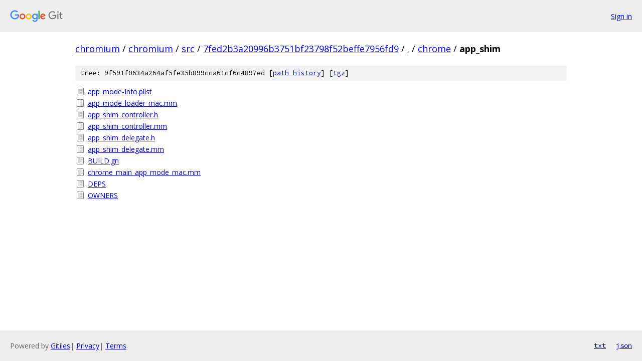

--- FILE ---
content_type: text/html; charset=utf-8
request_url: https://chromium.googlesource.com/chromium/src/+/7fed2b3a20996b3751bf23798f52beffe7956fd9/chrome/app_shim?autodive=0%2F%2F/
body_size: 905
content:
<!DOCTYPE html><html lang="en"><head><meta charset="utf-8"><meta name="viewport" content="width=device-width, initial-scale=1"><title>chrome/app_shim - chromium/src - Git at Google</title><link rel="stylesheet" type="text/css" href="/+static/base.css"><!-- default customHeadTagPart --></head><body class="Site"><header class="Site-header"><div class="Header"><a class="Header-image" href="/"><img src="//www.gstatic.com/images/branding/lockups/2x/lockup_git_color_108x24dp.png" width="108" height="24" alt="Google Git"></a><div class="Header-menu"> <a class="Header-menuItem" href="https://accounts.google.com/AccountChooser?faa=1&amp;continue=https://chromium.googlesource.com/login/chromium/src/%2B/7fed2b3a20996b3751bf23798f52beffe7956fd9/chrome/app_shim?autodive%3D0%252F%252F%252F">Sign in</a> </div></div></header><div class="Site-content"><div class="Container "><div class="Breadcrumbs"><a class="Breadcrumbs-crumb" href="/?format=HTML">chromium</a> / <a class="Breadcrumbs-crumb" href="/chromium/">chromium</a> / <a class="Breadcrumbs-crumb" href="/chromium/src/">src</a> / <a class="Breadcrumbs-crumb" href="/chromium/src/+/7fed2b3a20996b3751bf23798f52beffe7956fd9">7fed2b3a20996b3751bf23798f52beffe7956fd9</a> / <a class="Breadcrumbs-crumb" href="/chromium/src/+/7fed2b3a20996b3751bf23798f52beffe7956fd9/?autodive=0%2F%2F%2F">.</a> / <a class="Breadcrumbs-crumb" href="/chromium/src/+/7fed2b3a20996b3751bf23798f52beffe7956fd9/chrome?autodive=0%2F%2F%2F">chrome</a> / <span class="Breadcrumbs-crumb">app_shim</span></div><div class="TreeDetail"><div class="u-sha1 u-monospace TreeDetail-sha1">tree: 9f591f0634a264af5fe35b899cca61cf6c4897ed [<a href="/chromium/src/+log/7fed2b3a20996b3751bf23798f52beffe7956fd9/chrome/app_shim">path history</a>] <span>[<a href="/chromium/src/+archive/7fed2b3a20996b3751bf23798f52beffe7956fd9/chrome/app_shim.tar.gz">tgz</a>]</span></div><ol class="FileList"><li class="FileList-item FileList-item--regularFile" title="Regular file - app_mode-Info.plist"><a class="FileList-itemLink" href="/chromium/src/+/7fed2b3a20996b3751bf23798f52beffe7956fd9/chrome/app_shim/app_mode-Info.plist?autodive=0%2F%2F%2F">app_mode-Info.plist</a></li><li class="FileList-item FileList-item--regularFile" title="Regular file - app_mode_loader_mac.mm"><a class="FileList-itemLink" href="/chromium/src/+/7fed2b3a20996b3751bf23798f52beffe7956fd9/chrome/app_shim/app_mode_loader_mac.mm?autodive=0%2F%2F%2F">app_mode_loader_mac.mm</a></li><li class="FileList-item FileList-item--regularFile" title="Regular file - app_shim_controller.h"><a class="FileList-itemLink" href="/chromium/src/+/7fed2b3a20996b3751bf23798f52beffe7956fd9/chrome/app_shim/app_shim_controller.h?autodive=0%2F%2F%2F">app_shim_controller.h</a></li><li class="FileList-item FileList-item--regularFile" title="Regular file - app_shim_controller.mm"><a class="FileList-itemLink" href="/chromium/src/+/7fed2b3a20996b3751bf23798f52beffe7956fd9/chrome/app_shim/app_shim_controller.mm?autodive=0%2F%2F%2F">app_shim_controller.mm</a></li><li class="FileList-item FileList-item--regularFile" title="Regular file - app_shim_delegate.h"><a class="FileList-itemLink" href="/chromium/src/+/7fed2b3a20996b3751bf23798f52beffe7956fd9/chrome/app_shim/app_shim_delegate.h?autodive=0%2F%2F%2F">app_shim_delegate.h</a></li><li class="FileList-item FileList-item--regularFile" title="Regular file - app_shim_delegate.mm"><a class="FileList-itemLink" href="/chromium/src/+/7fed2b3a20996b3751bf23798f52beffe7956fd9/chrome/app_shim/app_shim_delegate.mm?autodive=0%2F%2F%2F">app_shim_delegate.mm</a></li><li class="FileList-item FileList-item--regularFile" title="Regular file - BUILD.gn"><a class="FileList-itemLink" href="/chromium/src/+/7fed2b3a20996b3751bf23798f52beffe7956fd9/chrome/app_shim/BUILD.gn?autodive=0%2F%2F%2F">BUILD.gn</a></li><li class="FileList-item FileList-item--regularFile" title="Regular file - chrome_main_app_mode_mac.mm"><a class="FileList-itemLink" href="/chromium/src/+/7fed2b3a20996b3751bf23798f52beffe7956fd9/chrome/app_shim/chrome_main_app_mode_mac.mm?autodive=0%2F%2F%2F">chrome_main_app_mode_mac.mm</a></li><li class="FileList-item FileList-item--regularFile" title="Regular file - DEPS"><a class="FileList-itemLink" href="/chromium/src/+/7fed2b3a20996b3751bf23798f52beffe7956fd9/chrome/app_shim/DEPS?autodive=0%2F%2F%2F">DEPS</a></li><li class="FileList-item FileList-item--regularFile" title="Regular file - OWNERS"><a class="FileList-itemLink" href="/chromium/src/+/7fed2b3a20996b3751bf23798f52beffe7956fd9/chrome/app_shim/OWNERS?autodive=0%2F%2F%2F">OWNERS</a></li></ol></div></div> <!-- Container --></div> <!-- Site-content --><footer class="Site-footer"><div class="Footer"><span class="Footer-poweredBy">Powered by <a href="https://gerrit.googlesource.com/gitiles/">Gitiles</a>| <a href="https://policies.google.com/privacy">Privacy</a>| <a href="https://policies.google.com/terms">Terms</a></span><span class="Footer-formats"><a class="u-monospace Footer-formatsItem" href="?format=TEXT">txt</a> <a class="u-monospace Footer-formatsItem" href="?format=JSON">json</a></span></div></footer></body></html>